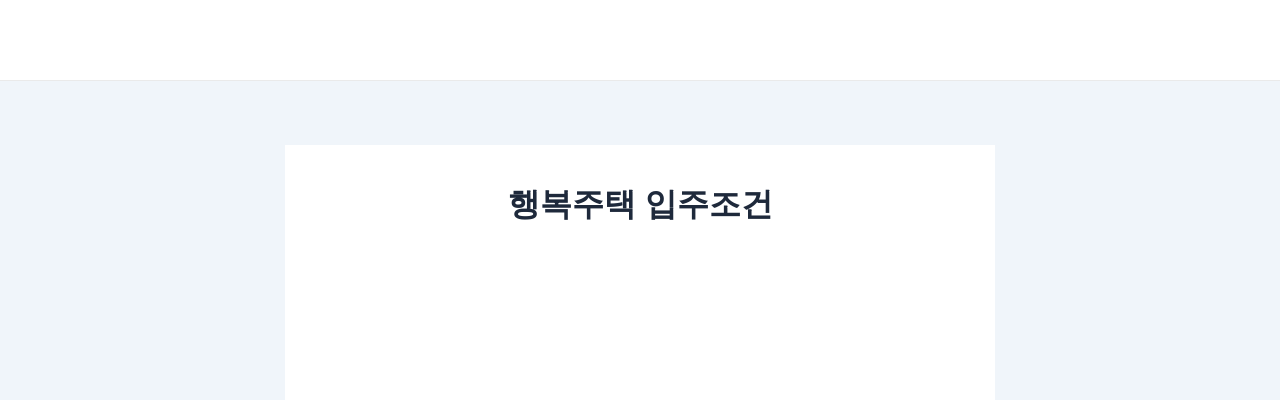

--- FILE ---
content_type: text/html; charset=utf-8
request_url: https://www.google.com/recaptcha/api2/aframe
body_size: 266
content:
<!DOCTYPE HTML><html><head><meta http-equiv="content-type" content="text/html; charset=UTF-8"></head><body><script nonce="DQdD8NzIcocvtIur29OFTQ">/** Anti-fraud and anti-abuse applications only. See google.com/recaptcha */ try{var clients={'sodar':'https://pagead2.googlesyndication.com/pagead/sodar?'};window.addEventListener("message",function(a){try{if(a.source===window.parent){var b=JSON.parse(a.data);var c=clients[b['id']];if(c){var d=document.createElement('img');d.src=c+b['params']+'&rc='+(localStorage.getItem("rc::a")?sessionStorage.getItem("rc::b"):"");window.document.body.appendChild(d);sessionStorage.setItem("rc::e",parseInt(sessionStorage.getItem("rc::e")||0)+1);localStorage.setItem("rc::h",'1769916247779');}}}catch(b){}});window.parent.postMessage("_grecaptcha_ready", "*");}catch(b){}</script></body></html>